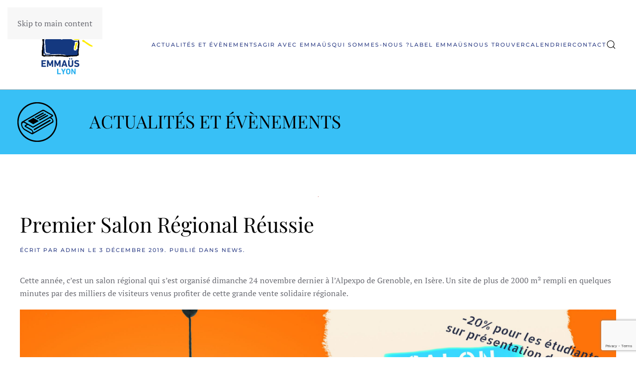

--- FILE ---
content_type: text/html; charset=utf-8
request_url: https://www.google.com/recaptcha/api2/anchor?ar=1&k=6Le6j64UAAAAAD5pQLcBFzU62eu2kNI5hoMzau89&co=aHR0cHM6Ly9lbW1hdXMtbHlvbi5vcmc6NDQz&hl=en&v=PoyoqOPhxBO7pBk68S4YbpHZ&size=invisible&anchor-ms=20000&execute-ms=30000&cb=5ksomno9ctxk
body_size: 48789
content:
<!DOCTYPE HTML><html dir="ltr" lang="en"><head><meta http-equiv="Content-Type" content="text/html; charset=UTF-8">
<meta http-equiv="X-UA-Compatible" content="IE=edge">
<title>reCAPTCHA</title>
<style type="text/css">
/* cyrillic-ext */
@font-face {
  font-family: 'Roboto';
  font-style: normal;
  font-weight: 400;
  font-stretch: 100%;
  src: url(//fonts.gstatic.com/s/roboto/v48/KFO7CnqEu92Fr1ME7kSn66aGLdTylUAMa3GUBHMdazTgWw.woff2) format('woff2');
  unicode-range: U+0460-052F, U+1C80-1C8A, U+20B4, U+2DE0-2DFF, U+A640-A69F, U+FE2E-FE2F;
}
/* cyrillic */
@font-face {
  font-family: 'Roboto';
  font-style: normal;
  font-weight: 400;
  font-stretch: 100%;
  src: url(//fonts.gstatic.com/s/roboto/v48/KFO7CnqEu92Fr1ME7kSn66aGLdTylUAMa3iUBHMdazTgWw.woff2) format('woff2');
  unicode-range: U+0301, U+0400-045F, U+0490-0491, U+04B0-04B1, U+2116;
}
/* greek-ext */
@font-face {
  font-family: 'Roboto';
  font-style: normal;
  font-weight: 400;
  font-stretch: 100%;
  src: url(//fonts.gstatic.com/s/roboto/v48/KFO7CnqEu92Fr1ME7kSn66aGLdTylUAMa3CUBHMdazTgWw.woff2) format('woff2');
  unicode-range: U+1F00-1FFF;
}
/* greek */
@font-face {
  font-family: 'Roboto';
  font-style: normal;
  font-weight: 400;
  font-stretch: 100%;
  src: url(//fonts.gstatic.com/s/roboto/v48/KFO7CnqEu92Fr1ME7kSn66aGLdTylUAMa3-UBHMdazTgWw.woff2) format('woff2');
  unicode-range: U+0370-0377, U+037A-037F, U+0384-038A, U+038C, U+038E-03A1, U+03A3-03FF;
}
/* math */
@font-face {
  font-family: 'Roboto';
  font-style: normal;
  font-weight: 400;
  font-stretch: 100%;
  src: url(//fonts.gstatic.com/s/roboto/v48/KFO7CnqEu92Fr1ME7kSn66aGLdTylUAMawCUBHMdazTgWw.woff2) format('woff2');
  unicode-range: U+0302-0303, U+0305, U+0307-0308, U+0310, U+0312, U+0315, U+031A, U+0326-0327, U+032C, U+032F-0330, U+0332-0333, U+0338, U+033A, U+0346, U+034D, U+0391-03A1, U+03A3-03A9, U+03B1-03C9, U+03D1, U+03D5-03D6, U+03F0-03F1, U+03F4-03F5, U+2016-2017, U+2034-2038, U+203C, U+2040, U+2043, U+2047, U+2050, U+2057, U+205F, U+2070-2071, U+2074-208E, U+2090-209C, U+20D0-20DC, U+20E1, U+20E5-20EF, U+2100-2112, U+2114-2115, U+2117-2121, U+2123-214F, U+2190, U+2192, U+2194-21AE, U+21B0-21E5, U+21F1-21F2, U+21F4-2211, U+2213-2214, U+2216-22FF, U+2308-230B, U+2310, U+2319, U+231C-2321, U+2336-237A, U+237C, U+2395, U+239B-23B7, U+23D0, U+23DC-23E1, U+2474-2475, U+25AF, U+25B3, U+25B7, U+25BD, U+25C1, U+25CA, U+25CC, U+25FB, U+266D-266F, U+27C0-27FF, U+2900-2AFF, U+2B0E-2B11, U+2B30-2B4C, U+2BFE, U+3030, U+FF5B, U+FF5D, U+1D400-1D7FF, U+1EE00-1EEFF;
}
/* symbols */
@font-face {
  font-family: 'Roboto';
  font-style: normal;
  font-weight: 400;
  font-stretch: 100%;
  src: url(//fonts.gstatic.com/s/roboto/v48/KFO7CnqEu92Fr1ME7kSn66aGLdTylUAMaxKUBHMdazTgWw.woff2) format('woff2');
  unicode-range: U+0001-000C, U+000E-001F, U+007F-009F, U+20DD-20E0, U+20E2-20E4, U+2150-218F, U+2190, U+2192, U+2194-2199, U+21AF, U+21E6-21F0, U+21F3, U+2218-2219, U+2299, U+22C4-22C6, U+2300-243F, U+2440-244A, U+2460-24FF, U+25A0-27BF, U+2800-28FF, U+2921-2922, U+2981, U+29BF, U+29EB, U+2B00-2BFF, U+4DC0-4DFF, U+FFF9-FFFB, U+10140-1018E, U+10190-1019C, U+101A0, U+101D0-101FD, U+102E0-102FB, U+10E60-10E7E, U+1D2C0-1D2D3, U+1D2E0-1D37F, U+1F000-1F0FF, U+1F100-1F1AD, U+1F1E6-1F1FF, U+1F30D-1F30F, U+1F315, U+1F31C, U+1F31E, U+1F320-1F32C, U+1F336, U+1F378, U+1F37D, U+1F382, U+1F393-1F39F, U+1F3A7-1F3A8, U+1F3AC-1F3AF, U+1F3C2, U+1F3C4-1F3C6, U+1F3CA-1F3CE, U+1F3D4-1F3E0, U+1F3ED, U+1F3F1-1F3F3, U+1F3F5-1F3F7, U+1F408, U+1F415, U+1F41F, U+1F426, U+1F43F, U+1F441-1F442, U+1F444, U+1F446-1F449, U+1F44C-1F44E, U+1F453, U+1F46A, U+1F47D, U+1F4A3, U+1F4B0, U+1F4B3, U+1F4B9, U+1F4BB, U+1F4BF, U+1F4C8-1F4CB, U+1F4D6, U+1F4DA, U+1F4DF, U+1F4E3-1F4E6, U+1F4EA-1F4ED, U+1F4F7, U+1F4F9-1F4FB, U+1F4FD-1F4FE, U+1F503, U+1F507-1F50B, U+1F50D, U+1F512-1F513, U+1F53E-1F54A, U+1F54F-1F5FA, U+1F610, U+1F650-1F67F, U+1F687, U+1F68D, U+1F691, U+1F694, U+1F698, U+1F6AD, U+1F6B2, U+1F6B9-1F6BA, U+1F6BC, U+1F6C6-1F6CF, U+1F6D3-1F6D7, U+1F6E0-1F6EA, U+1F6F0-1F6F3, U+1F6F7-1F6FC, U+1F700-1F7FF, U+1F800-1F80B, U+1F810-1F847, U+1F850-1F859, U+1F860-1F887, U+1F890-1F8AD, U+1F8B0-1F8BB, U+1F8C0-1F8C1, U+1F900-1F90B, U+1F93B, U+1F946, U+1F984, U+1F996, U+1F9E9, U+1FA00-1FA6F, U+1FA70-1FA7C, U+1FA80-1FA89, U+1FA8F-1FAC6, U+1FACE-1FADC, U+1FADF-1FAE9, U+1FAF0-1FAF8, U+1FB00-1FBFF;
}
/* vietnamese */
@font-face {
  font-family: 'Roboto';
  font-style: normal;
  font-weight: 400;
  font-stretch: 100%;
  src: url(//fonts.gstatic.com/s/roboto/v48/KFO7CnqEu92Fr1ME7kSn66aGLdTylUAMa3OUBHMdazTgWw.woff2) format('woff2');
  unicode-range: U+0102-0103, U+0110-0111, U+0128-0129, U+0168-0169, U+01A0-01A1, U+01AF-01B0, U+0300-0301, U+0303-0304, U+0308-0309, U+0323, U+0329, U+1EA0-1EF9, U+20AB;
}
/* latin-ext */
@font-face {
  font-family: 'Roboto';
  font-style: normal;
  font-weight: 400;
  font-stretch: 100%;
  src: url(//fonts.gstatic.com/s/roboto/v48/KFO7CnqEu92Fr1ME7kSn66aGLdTylUAMa3KUBHMdazTgWw.woff2) format('woff2');
  unicode-range: U+0100-02BA, U+02BD-02C5, U+02C7-02CC, U+02CE-02D7, U+02DD-02FF, U+0304, U+0308, U+0329, U+1D00-1DBF, U+1E00-1E9F, U+1EF2-1EFF, U+2020, U+20A0-20AB, U+20AD-20C0, U+2113, U+2C60-2C7F, U+A720-A7FF;
}
/* latin */
@font-face {
  font-family: 'Roboto';
  font-style: normal;
  font-weight: 400;
  font-stretch: 100%;
  src: url(//fonts.gstatic.com/s/roboto/v48/KFO7CnqEu92Fr1ME7kSn66aGLdTylUAMa3yUBHMdazQ.woff2) format('woff2');
  unicode-range: U+0000-00FF, U+0131, U+0152-0153, U+02BB-02BC, U+02C6, U+02DA, U+02DC, U+0304, U+0308, U+0329, U+2000-206F, U+20AC, U+2122, U+2191, U+2193, U+2212, U+2215, U+FEFF, U+FFFD;
}
/* cyrillic-ext */
@font-face {
  font-family: 'Roboto';
  font-style: normal;
  font-weight: 500;
  font-stretch: 100%;
  src: url(//fonts.gstatic.com/s/roboto/v48/KFO7CnqEu92Fr1ME7kSn66aGLdTylUAMa3GUBHMdazTgWw.woff2) format('woff2');
  unicode-range: U+0460-052F, U+1C80-1C8A, U+20B4, U+2DE0-2DFF, U+A640-A69F, U+FE2E-FE2F;
}
/* cyrillic */
@font-face {
  font-family: 'Roboto';
  font-style: normal;
  font-weight: 500;
  font-stretch: 100%;
  src: url(//fonts.gstatic.com/s/roboto/v48/KFO7CnqEu92Fr1ME7kSn66aGLdTylUAMa3iUBHMdazTgWw.woff2) format('woff2');
  unicode-range: U+0301, U+0400-045F, U+0490-0491, U+04B0-04B1, U+2116;
}
/* greek-ext */
@font-face {
  font-family: 'Roboto';
  font-style: normal;
  font-weight: 500;
  font-stretch: 100%;
  src: url(//fonts.gstatic.com/s/roboto/v48/KFO7CnqEu92Fr1ME7kSn66aGLdTylUAMa3CUBHMdazTgWw.woff2) format('woff2');
  unicode-range: U+1F00-1FFF;
}
/* greek */
@font-face {
  font-family: 'Roboto';
  font-style: normal;
  font-weight: 500;
  font-stretch: 100%;
  src: url(//fonts.gstatic.com/s/roboto/v48/KFO7CnqEu92Fr1ME7kSn66aGLdTylUAMa3-UBHMdazTgWw.woff2) format('woff2');
  unicode-range: U+0370-0377, U+037A-037F, U+0384-038A, U+038C, U+038E-03A1, U+03A3-03FF;
}
/* math */
@font-face {
  font-family: 'Roboto';
  font-style: normal;
  font-weight: 500;
  font-stretch: 100%;
  src: url(//fonts.gstatic.com/s/roboto/v48/KFO7CnqEu92Fr1ME7kSn66aGLdTylUAMawCUBHMdazTgWw.woff2) format('woff2');
  unicode-range: U+0302-0303, U+0305, U+0307-0308, U+0310, U+0312, U+0315, U+031A, U+0326-0327, U+032C, U+032F-0330, U+0332-0333, U+0338, U+033A, U+0346, U+034D, U+0391-03A1, U+03A3-03A9, U+03B1-03C9, U+03D1, U+03D5-03D6, U+03F0-03F1, U+03F4-03F5, U+2016-2017, U+2034-2038, U+203C, U+2040, U+2043, U+2047, U+2050, U+2057, U+205F, U+2070-2071, U+2074-208E, U+2090-209C, U+20D0-20DC, U+20E1, U+20E5-20EF, U+2100-2112, U+2114-2115, U+2117-2121, U+2123-214F, U+2190, U+2192, U+2194-21AE, U+21B0-21E5, U+21F1-21F2, U+21F4-2211, U+2213-2214, U+2216-22FF, U+2308-230B, U+2310, U+2319, U+231C-2321, U+2336-237A, U+237C, U+2395, U+239B-23B7, U+23D0, U+23DC-23E1, U+2474-2475, U+25AF, U+25B3, U+25B7, U+25BD, U+25C1, U+25CA, U+25CC, U+25FB, U+266D-266F, U+27C0-27FF, U+2900-2AFF, U+2B0E-2B11, U+2B30-2B4C, U+2BFE, U+3030, U+FF5B, U+FF5D, U+1D400-1D7FF, U+1EE00-1EEFF;
}
/* symbols */
@font-face {
  font-family: 'Roboto';
  font-style: normal;
  font-weight: 500;
  font-stretch: 100%;
  src: url(//fonts.gstatic.com/s/roboto/v48/KFO7CnqEu92Fr1ME7kSn66aGLdTylUAMaxKUBHMdazTgWw.woff2) format('woff2');
  unicode-range: U+0001-000C, U+000E-001F, U+007F-009F, U+20DD-20E0, U+20E2-20E4, U+2150-218F, U+2190, U+2192, U+2194-2199, U+21AF, U+21E6-21F0, U+21F3, U+2218-2219, U+2299, U+22C4-22C6, U+2300-243F, U+2440-244A, U+2460-24FF, U+25A0-27BF, U+2800-28FF, U+2921-2922, U+2981, U+29BF, U+29EB, U+2B00-2BFF, U+4DC0-4DFF, U+FFF9-FFFB, U+10140-1018E, U+10190-1019C, U+101A0, U+101D0-101FD, U+102E0-102FB, U+10E60-10E7E, U+1D2C0-1D2D3, U+1D2E0-1D37F, U+1F000-1F0FF, U+1F100-1F1AD, U+1F1E6-1F1FF, U+1F30D-1F30F, U+1F315, U+1F31C, U+1F31E, U+1F320-1F32C, U+1F336, U+1F378, U+1F37D, U+1F382, U+1F393-1F39F, U+1F3A7-1F3A8, U+1F3AC-1F3AF, U+1F3C2, U+1F3C4-1F3C6, U+1F3CA-1F3CE, U+1F3D4-1F3E0, U+1F3ED, U+1F3F1-1F3F3, U+1F3F5-1F3F7, U+1F408, U+1F415, U+1F41F, U+1F426, U+1F43F, U+1F441-1F442, U+1F444, U+1F446-1F449, U+1F44C-1F44E, U+1F453, U+1F46A, U+1F47D, U+1F4A3, U+1F4B0, U+1F4B3, U+1F4B9, U+1F4BB, U+1F4BF, U+1F4C8-1F4CB, U+1F4D6, U+1F4DA, U+1F4DF, U+1F4E3-1F4E6, U+1F4EA-1F4ED, U+1F4F7, U+1F4F9-1F4FB, U+1F4FD-1F4FE, U+1F503, U+1F507-1F50B, U+1F50D, U+1F512-1F513, U+1F53E-1F54A, U+1F54F-1F5FA, U+1F610, U+1F650-1F67F, U+1F687, U+1F68D, U+1F691, U+1F694, U+1F698, U+1F6AD, U+1F6B2, U+1F6B9-1F6BA, U+1F6BC, U+1F6C6-1F6CF, U+1F6D3-1F6D7, U+1F6E0-1F6EA, U+1F6F0-1F6F3, U+1F6F7-1F6FC, U+1F700-1F7FF, U+1F800-1F80B, U+1F810-1F847, U+1F850-1F859, U+1F860-1F887, U+1F890-1F8AD, U+1F8B0-1F8BB, U+1F8C0-1F8C1, U+1F900-1F90B, U+1F93B, U+1F946, U+1F984, U+1F996, U+1F9E9, U+1FA00-1FA6F, U+1FA70-1FA7C, U+1FA80-1FA89, U+1FA8F-1FAC6, U+1FACE-1FADC, U+1FADF-1FAE9, U+1FAF0-1FAF8, U+1FB00-1FBFF;
}
/* vietnamese */
@font-face {
  font-family: 'Roboto';
  font-style: normal;
  font-weight: 500;
  font-stretch: 100%;
  src: url(//fonts.gstatic.com/s/roboto/v48/KFO7CnqEu92Fr1ME7kSn66aGLdTylUAMa3OUBHMdazTgWw.woff2) format('woff2');
  unicode-range: U+0102-0103, U+0110-0111, U+0128-0129, U+0168-0169, U+01A0-01A1, U+01AF-01B0, U+0300-0301, U+0303-0304, U+0308-0309, U+0323, U+0329, U+1EA0-1EF9, U+20AB;
}
/* latin-ext */
@font-face {
  font-family: 'Roboto';
  font-style: normal;
  font-weight: 500;
  font-stretch: 100%;
  src: url(//fonts.gstatic.com/s/roboto/v48/KFO7CnqEu92Fr1ME7kSn66aGLdTylUAMa3KUBHMdazTgWw.woff2) format('woff2');
  unicode-range: U+0100-02BA, U+02BD-02C5, U+02C7-02CC, U+02CE-02D7, U+02DD-02FF, U+0304, U+0308, U+0329, U+1D00-1DBF, U+1E00-1E9F, U+1EF2-1EFF, U+2020, U+20A0-20AB, U+20AD-20C0, U+2113, U+2C60-2C7F, U+A720-A7FF;
}
/* latin */
@font-face {
  font-family: 'Roboto';
  font-style: normal;
  font-weight: 500;
  font-stretch: 100%;
  src: url(//fonts.gstatic.com/s/roboto/v48/KFO7CnqEu92Fr1ME7kSn66aGLdTylUAMa3yUBHMdazQ.woff2) format('woff2');
  unicode-range: U+0000-00FF, U+0131, U+0152-0153, U+02BB-02BC, U+02C6, U+02DA, U+02DC, U+0304, U+0308, U+0329, U+2000-206F, U+20AC, U+2122, U+2191, U+2193, U+2212, U+2215, U+FEFF, U+FFFD;
}
/* cyrillic-ext */
@font-face {
  font-family: 'Roboto';
  font-style: normal;
  font-weight: 900;
  font-stretch: 100%;
  src: url(//fonts.gstatic.com/s/roboto/v48/KFO7CnqEu92Fr1ME7kSn66aGLdTylUAMa3GUBHMdazTgWw.woff2) format('woff2');
  unicode-range: U+0460-052F, U+1C80-1C8A, U+20B4, U+2DE0-2DFF, U+A640-A69F, U+FE2E-FE2F;
}
/* cyrillic */
@font-face {
  font-family: 'Roboto';
  font-style: normal;
  font-weight: 900;
  font-stretch: 100%;
  src: url(//fonts.gstatic.com/s/roboto/v48/KFO7CnqEu92Fr1ME7kSn66aGLdTylUAMa3iUBHMdazTgWw.woff2) format('woff2');
  unicode-range: U+0301, U+0400-045F, U+0490-0491, U+04B0-04B1, U+2116;
}
/* greek-ext */
@font-face {
  font-family: 'Roboto';
  font-style: normal;
  font-weight: 900;
  font-stretch: 100%;
  src: url(//fonts.gstatic.com/s/roboto/v48/KFO7CnqEu92Fr1ME7kSn66aGLdTylUAMa3CUBHMdazTgWw.woff2) format('woff2');
  unicode-range: U+1F00-1FFF;
}
/* greek */
@font-face {
  font-family: 'Roboto';
  font-style: normal;
  font-weight: 900;
  font-stretch: 100%;
  src: url(//fonts.gstatic.com/s/roboto/v48/KFO7CnqEu92Fr1ME7kSn66aGLdTylUAMa3-UBHMdazTgWw.woff2) format('woff2');
  unicode-range: U+0370-0377, U+037A-037F, U+0384-038A, U+038C, U+038E-03A1, U+03A3-03FF;
}
/* math */
@font-face {
  font-family: 'Roboto';
  font-style: normal;
  font-weight: 900;
  font-stretch: 100%;
  src: url(//fonts.gstatic.com/s/roboto/v48/KFO7CnqEu92Fr1ME7kSn66aGLdTylUAMawCUBHMdazTgWw.woff2) format('woff2');
  unicode-range: U+0302-0303, U+0305, U+0307-0308, U+0310, U+0312, U+0315, U+031A, U+0326-0327, U+032C, U+032F-0330, U+0332-0333, U+0338, U+033A, U+0346, U+034D, U+0391-03A1, U+03A3-03A9, U+03B1-03C9, U+03D1, U+03D5-03D6, U+03F0-03F1, U+03F4-03F5, U+2016-2017, U+2034-2038, U+203C, U+2040, U+2043, U+2047, U+2050, U+2057, U+205F, U+2070-2071, U+2074-208E, U+2090-209C, U+20D0-20DC, U+20E1, U+20E5-20EF, U+2100-2112, U+2114-2115, U+2117-2121, U+2123-214F, U+2190, U+2192, U+2194-21AE, U+21B0-21E5, U+21F1-21F2, U+21F4-2211, U+2213-2214, U+2216-22FF, U+2308-230B, U+2310, U+2319, U+231C-2321, U+2336-237A, U+237C, U+2395, U+239B-23B7, U+23D0, U+23DC-23E1, U+2474-2475, U+25AF, U+25B3, U+25B7, U+25BD, U+25C1, U+25CA, U+25CC, U+25FB, U+266D-266F, U+27C0-27FF, U+2900-2AFF, U+2B0E-2B11, U+2B30-2B4C, U+2BFE, U+3030, U+FF5B, U+FF5D, U+1D400-1D7FF, U+1EE00-1EEFF;
}
/* symbols */
@font-face {
  font-family: 'Roboto';
  font-style: normal;
  font-weight: 900;
  font-stretch: 100%;
  src: url(//fonts.gstatic.com/s/roboto/v48/KFO7CnqEu92Fr1ME7kSn66aGLdTylUAMaxKUBHMdazTgWw.woff2) format('woff2');
  unicode-range: U+0001-000C, U+000E-001F, U+007F-009F, U+20DD-20E0, U+20E2-20E4, U+2150-218F, U+2190, U+2192, U+2194-2199, U+21AF, U+21E6-21F0, U+21F3, U+2218-2219, U+2299, U+22C4-22C6, U+2300-243F, U+2440-244A, U+2460-24FF, U+25A0-27BF, U+2800-28FF, U+2921-2922, U+2981, U+29BF, U+29EB, U+2B00-2BFF, U+4DC0-4DFF, U+FFF9-FFFB, U+10140-1018E, U+10190-1019C, U+101A0, U+101D0-101FD, U+102E0-102FB, U+10E60-10E7E, U+1D2C0-1D2D3, U+1D2E0-1D37F, U+1F000-1F0FF, U+1F100-1F1AD, U+1F1E6-1F1FF, U+1F30D-1F30F, U+1F315, U+1F31C, U+1F31E, U+1F320-1F32C, U+1F336, U+1F378, U+1F37D, U+1F382, U+1F393-1F39F, U+1F3A7-1F3A8, U+1F3AC-1F3AF, U+1F3C2, U+1F3C4-1F3C6, U+1F3CA-1F3CE, U+1F3D4-1F3E0, U+1F3ED, U+1F3F1-1F3F3, U+1F3F5-1F3F7, U+1F408, U+1F415, U+1F41F, U+1F426, U+1F43F, U+1F441-1F442, U+1F444, U+1F446-1F449, U+1F44C-1F44E, U+1F453, U+1F46A, U+1F47D, U+1F4A3, U+1F4B0, U+1F4B3, U+1F4B9, U+1F4BB, U+1F4BF, U+1F4C8-1F4CB, U+1F4D6, U+1F4DA, U+1F4DF, U+1F4E3-1F4E6, U+1F4EA-1F4ED, U+1F4F7, U+1F4F9-1F4FB, U+1F4FD-1F4FE, U+1F503, U+1F507-1F50B, U+1F50D, U+1F512-1F513, U+1F53E-1F54A, U+1F54F-1F5FA, U+1F610, U+1F650-1F67F, U+1F687, U+1F68D, U+1F691, U+1F694, U+1F698, U+1F6AD, U+1F6B2, U+1F6B9-1F6BA, U+1F6BC, U+1F6C6-1F6CF, U+1F6D3-1F6D7, U+1F6E0-1F6EA, U+1F6F0-1F6F3, U+1F6F7-1F6FC, U+1F700-1F7FF, U+1F800-1F80B, U+1F810-1F847, U+1F850-1F859, U+1F860-1F887, U+1F890-1F8AD, U+1F8B0-1F8BB, U+1F8C0-1F8C1, U+1F900-1F90B, U+1F93B, U+1F946, U+1F984, U+1F996, U+1F9E9, U+1FA00-1FA6F, U+1FA70-1FA7C, U+1FA80-1FA89, U+1FA8F-1FAC6, U+1FACE-1FADC, U+1FADF-1FAE9, U+1FAF0-1FAF8, U+1FB00-1FBFF;
}
/* vietnamese */
@font-face {
  font-family: 'Roboto';
  font-style: normal;
  font-weight: 900;
  font-stretch: 100%;
  src: url(//fonts.gstatic.com/s/roboto/v48/KFO7CnqEu92Fr1ME7kSn66aGLdTylUAMa3OUBHMdazTgWw.woff2) format('woff2');
  unicode-range: U+0102-0103, U+0110-0111, U+0128-0129, U+0168-0169, U+01A0-01A1, U+01AF-01B0, U+0300-0301, U+0303-0304, U+0308-0309, U+0323, U+0329, U+1EA0-1EF9, U+20AB;
}
/* latin-ext */
@font-face {
  font-family: 'Roboto';
  font-style: normal;
  font-weight: 900;
  font-stretch: 100%;
  src: url(//fonts.gstatic.com/s/roboto/v48/KFO7CnqEu92Fr1ME7kSn66aGLdTylUAMa3KUBHMdazTgWw.woff2) format('woff2');
  unicode-range: U+0100-02BA, U+02BD-02C5, U+02C7-02CC, U+02CE-02D7, U+02DD-02FF, U+0304, U+0308, U+0329, U+1D00-1DBF, U+1E00-1E9F, U+1EF2-1EFF, U+2020, U+20A0-20AB, U+20AD-20C0, U+2113, U+2C60-2C7F, U+A720-A7FF;
}
/* latin */
@font-face {
  font-family: 'Roboto';
  font-style: normal;
  font-weight: 900;
  font-stretch: 100%;
  src: url(//fonts.gstatic.com/s/roboto/v48/KFO7CnqEu92Fr1ME7kSn66aGLdTylUAMa3yUBHMdazQ.woff2) format('woff2');
  unicode-range: U+0000-00FF, U+0131, U+0152-0153, U+02BB-02BC, U+02C6, U+02DA, U+02DC, U+0304, U+0308, U+0329, U+2000-206F, U+20AC, U+2122, U+2191, U+2193, U+2212, U+2215, U+FEFF, U+FFFD;
}

</style>
<link rel="stylesheet" type="text/css" href="https://www.gstatic.com/recaptcha/releases/PoyoqOPhxBO7pBk68S4YbpHZ/styles__ltr.css">
<script nonce="7tincAG5Z0NUMA5Nclhf_Q" type="text/javascript">window['__recaptcha_api'] = 'https://www.google.com/recaptcha/api2/';</script>
<script type="text/javascript" src="https://www.gstatic.com/recaptcha/releases/PoyoqOPhxBO7pBk68S4YbpHZ/recaptcha__en.js" nonce="7tincAG5Z0NUMA5Nclhf_Q">
      
    </script></head>
<body><div id="rc-anchor-alert" class="rc-anchor-alert"></div>
<input type="hidden" id="recaptcha-token" value="[base64]">
<script type="text/javascript" nonce="7tincAG5Z0NUMA5Nclhf_Q">
      recaptcha.anchor.Main.init("[\x22ainput\x22,[\x22bgdata\x22,\x22\x22,\[base64]/[base64]/[base64]/ZyhXLGgpOnEoW04sMjEsbF0sVywwKSxoKSxmYWxzZSxmYWxzZSl9Y2F0Y2goayl7RygzNTgsVyk/[base64]/[base64]/[base64]/[base64]/[base64]/[base64]/[base64]/bmV3IEJbT10oRFswXSk6dz09Mj9uZXcgQltPXShEWzBdLERbMV0pOnc9PTM/bmV3IEJbT10oRFswXSxEWzFdLERbMl0pOnc9PTQ/[base64]/[base64]/[base64]/[base64]/[base64]\\u003d\x22,\[base64]\\u003d\\u003d\x22,\x22w5rCpcOwCsK4w6TCsyXCoR/[base64]/Dpn01wrjCnQTDn8KFwqJYw4fCvMOSXXnCssOxGTPDl2vCq8KDPDPCgMOiw5XDrlQ8wpxvw7F8GMK1AG1/fiU8w41jwrPDhz8/QcOoKMKNe8OLw4/[base64]/w7tSw6BKOBETw4zDiMKtS8OAXMKMwpJpwrnDlFvDksKuGzbDpwzCl8Ouw6VhNjrDg0N6wo4Rw6U+NFzDosOkw5h/IkfCpMK/QAvDnFwYwoHCuiLCp0PDjgsowpDDuQvDrCp9EGhnw5zCjC/Cv8K5aQNKaMOVDVXCt8O/w6XDmCbCncKmelNPw6J4wolLXQzCpDHDncOBw647w6bCqivDgAh1wq3Dgwl/FHgwwrsvworDoMONw6k2w5d8YcOMenQIPQJRUmnCu8Kiw6oPwoIFw57DhsOnC8Kqb8KeDF/Cu2HDisOffw0HKXxew4FUBW7DmMKMQ8K/wqbDt0rCncKgwqPDkcKDwp3DtT7CicKPakzDicK4wqTDsMKww4vDp8OrNirCqm7DhMO0w7HCj8OZesK4w4DDu3kuPBM/YsO2f3VWDcO4IsOnFEt5wrbCs8OyU8KfQUoDwrbDgEM2wpMCCsKQwpTCu30Mw6M6AMKUw7vCucOMw6HCpsKPAsKiQwZEKhPDpsO7w64Uwo9jQ2czw6rDkETDgsK+w7PCvsO0wqjCtsOIwokAU8K7Rg/ClUrDhMOXwo5KBcKvBlzCtCfDoMO7w5jDmsKPTSfCh8K8BT3CrkkJRMOAwqHDmcKRw5oEA1dbV13CtsKMw6s4QsOzFmnDtsKrVkLCscO5w7VMVsKJIsK8Y8KOHsKRwrRPwoTCqh4Lwp9rw6vDkTB+wrzCvkMNwrrDokJqFsOfwpZAw6HDnl7CmRg6wpLCssOMw4/[base64]/w4PDgsOmesOCEcOiwp95w6AARTLDpMK/wr/CowIyW1LCnsOoY8Kaw6VawqrCoh5JIsO/FMKMT17Cq10EN0/DnQzDhMOnwr1HNMKFbMKVw7dSB8KuCsOLw5rCmSbCosOyw6wOTMONbSQxAsOdwrfCj8OXw6LCq2tIw4hOwrvCuk0dGDxlw7nChAHDk0BOUyUyAiFLw47DuyBRJCBwUsKFw4gsw7jCu8OLdcK+wpVWNcKFJsK4RG9Gw4fDmSHDn8KNwrrChFzDjl/DsABIRWENOREhYcKGwo5ewqdwFRQkw5bChD1hw53CiVJZwpQleVHCm1Y3w6zCocKfw5xcOnjCjDrDhcK5N8OzwobDjk5vPcO8wp/DiMKsMUwUwo7CosO+dcORwozDvTTDjnRhVsO7w6fDjsOuI8KowoNPwoYwDXfDtcKPewQ/AUHCrQfDo8KJw7LDmsO4w6zDosKzccK1wpXCpTjDnx/CmGoEw7LCssK7fMKAVMOOR00ewrs8wqQ8b2XDjA4qw6fCizXCgmF2woPDix/DpFtCw6fDjnoMw5hPw7PCpjLCkCAXw7DCrnxxMnt3WXLDhjgpOsO6VX3CicOGR8OOwr5RHcKvwqzCssOBwq7CuA7CjjICBzgzCSt8w67DpRMYcxDCn2Vpwp/[base64]/JCtvw5LCrsKkw4jCtQ/[base64]/[base64]/[base64]/CsMODTsKMW8Obw7p4wqTDicKjw4nDkFMwH8O+wolEwp/DjgJ3w5/DsWTChMKowoglwrfDuVDDriZtw5NcdsKBw4jCiHXDqsKswpLDjcO5wq9OAMOEwoViN8KzU8O0QMKSwo7Cr3JFw69YbWQoDVUAQSrDrsK4LgbCssOrZcOuw7fCnh/DkMKFTRAgJMOhQSQOe8OGKhfDiwECFsKGw6LCqcK5EF3DqSHDmMO4wp/CpcKHUsKtwozCiivCvcKrw49NwrMBSgbDoCE7wrwmwrB+Mx1rw6HCucO2HMOqSgnDkU9pw5jDtsOdw6PCv3NGw5nCisKLGMK9LzFRT0TDuFMfPsKmw6fCphMqFBpWYy/[base64]/DucOPCnDDsD3Ds2/DjGfDiRvCh33Cqz/Co8KIP8KNPsKqHcK8Q1TCv2RewrrDh0t1IAcacxvDhV/DtUPCq8K9Fx1Ow6Upwrxsw5jDosO4eUALw5HCnMK2wqXDksKswrPDicOiYFLCgDM+BsKLwpnDgkoXw7RxVnHDrA11w7/CqcKkTjvCh8KDS8Oww5vCrhc4d8Oowp7CoxxiGcOVw5YuwppAw7PDsxvDrjEHDsOfw4MOw448w44UQcOtFxTDgMK3wp4zSsKsXMKgAmnDl8KiAzEkw4A/w7XCnsKyazbCj8OrYsOwQMKJe8OqcsKdBsODw5fCuTFCw5FaVMO2OsKdw4lGw59wXcOmY8KOdsKsN8Kqw7J6EzDCjHPDicOPwp/[base64]/DkCvCscO9w4rClsKxwpITBgxiwrbDvAPCo8OWWENSwpnCmcOxw5dFMB44wrLDnX7CocKrwpNrYsKVXsKmwpjDgW3CtsOvwrhFwosRLcO3w5owUMKSwp/Ck8KGwpDCkmbCgsKSwohkw7RPwo1BasOaw7ZWwqjCj01CCh3DtsO8w7J/Pis7wobDkxLCssO8woUMw4HCtizDkgo/[base64]/[base64]/[base64]/CrsKAEsKuwpbClnnDjhJXOgzDuT4CUGlYwrTCtMOBK8KSw4wnw7vCqnXCjMO6GGLCl8OIworCumRxw4pfwo/DrGvDgsOhwrcAwq4CFg7DqAvDjcKCw7cUw4XCnMKhwo7CqcKYFCw/woXDoD5fKi3Cg8KvCsOeHsKEwrpKYMKePMK1wo88KHZZPxtywqLDp3/Cp1w6DMOiTmzClsKQAmvDs8KdGcO/[base64]/DvkJow4jCr8K0w4nDklMxwonDlsO4W2BawrvDo8OIbsK5w5MKdXggw7oRwr/[base64]/GcKnwrQHw7nDmcOdUMOPAsOgKVIyw5TDqMKNQFpCeMKBwq83woXDsi3Dql/Dm8K3wqYrVygnTHIKwqhZw70tw69vw5p8Mns2LzHCtDQ+woE/wopsw77CtsOaw4zDoiTCicKVOhPDgD7ChcKNwqhmw5c6YDHCnsKdMBt4aWhlCyTDlXk3w5nDi8OkZMO/fcKhHCAvw6N4w5PDo8Ovw6prOsOBwoR/[base64]/Dl3ZnYMKUw7vDicOHwpfDt8OnWsOlw4XDicONw4bDvyZjasO1SyDDlsO3w7gJw6DDnMOCBcKaIz3DsgzCvkxXw7/ChcK/w65UODB8YcOmEFrCqcKiwpvDuH81SMOIUn/Dg3BGw4LCmcKZaxXDtnBewpHCkSDCnwx1JVPChDk0Fw0vbMKQw43DsGzDicK2eEIGwqhFwonCoG0iEMKEfCTDhy4Xw4vCo048Y8OZw5/Ckw59bXHCm8KXSRErXAnCmEJqwqNzw7wuekdow6g/BMOgVcK8HwwyC3N5w6fDkMKMT0zDiCc8SQbCv1tAWMKEKcODw4hmeWFrwootw6TCgzDCgsKPwqlcQH3DmMKcflvCryx/w5NZEh5UU3hMwq/DhcODwqfCisKOw7/[base64]/[base64]/[base64]/CksK7w6PCpkLDiHF5N03DncODw5YRw6rDqEbCtMO7UsKlNMKQw67DjsOJw75zwozDoAnCt8K7w57Ct23Cm8OWFcOjDcKxVRfCrsKjYcKyIkxrwqNaw7DDqFPDkcO6wrRAwqYrBlhcw5rDj8Ktw4/Dk8Kuwp/DtsOBw44iwoFXHcKpU8KPw5XCk8K5wr/DusKIwpRJw5zDhi52RV4oUsOKw50rw5LCkEjDvxjDj8ObwovCrTbCr8Ocwpd0w67DmSvDiGUTwrpxGsKiV8KxZUjDjcKKwpFPPsKhYko7YMKcw4kxworCtgfDtcOEw5J5d1w6w68AZ1REw5lTb8OcIUzDjcKwY1LCk8OJE8KxEUbCsT/Cg8Kmw5rCt8KSUDttw74HwqZ4IFtaZcOtDcKswofCmMOiFUXDj8ORwq4pwp8uw651woTCscKNQsO9w4fDp0HDumfDk8KeDsK9MRQaw6zDtMKnwrXCoy1Iw5/DosKPw5I/M8OvO8Kof8O6bz4ra8ONw4bCnHd4YMOaTkw1Wy/Cu2bDrMO3CXZow4PDoXp/w6J9NjTDu3hrwpHDkx/CsVY2a0FKw5DCnEF0cMOzwrIXwqfCvSMaw4bCng9yT8OWXsKSKcO/CcOcNF/Doikew5nCshLDuQA0a8KQw4sJwrzDv8O/UcOIQV7Dt8OscsOQdcK4wr/[base64]/Dj8KeBSZPw6LCj8KZV0jCtMKbBMKkJMO9wrFkwp89TMKNw5XDi8OhYcO0QS7CnlrCvsOIwrYKwqJ9w5Zxw4fCgF3DsEnChRLCgAvDqMO4fcOswqHCjcOIwq3DhcOew7TCjVclK8O/QEHDrAwZwofCsEt7w5BOHXbCkjvCnHbCp8OgP8OoCcOeGsOYdh8ZImkvwqhTI8KTw6nChnkzwpEgw5/Dn8K0SsOLw5lLw5fDvRfClBYrFgzDoVHCs3cVw7Niwqx4YmLDhMOSwo3CkcKsw6Ukw5rDm8Ogw49owrZfTcOfD8OSBMKiTMOSw77Co8KMw7vCksKMLmIGLw1Qw63Dt8OuJXfCiR91MMKnZ8OXw6/[base64]/CiQB2w6LDj2E4wpcRwro8BF3DkcOpPMOCwpM2wofCusO/[base64]/DrFTDicKFw4HCmXzDosOtwqrDssKewpw/w77DiSxPUBJXwqdJW8KvYsKjbMKXwppgXA3Crn7DqyHDmMKnCRjDgMKUwqjCoyMzw6nDrsOPRRjCml5ge8KiXgfDpGQeM355FcK6KUIdRw/Dp1fDs1XDncKTw73DkcOWYcOOK1/DvsKyIGYIG8K/[base64]/[base64]/wowzXmDDrybCuinDkMOqw6TChQhpJUPCpE81w47ChsKDbXxcFU7DtjcSUMK1w5DCq2LCryfCocO/wq3CqAvCrx7CqsOGwr3CosK8FMOXw7h9P29dRk3DlgPCoWxWwpDDr8KTQCoAPsOgwpDCtn/Cug1GwpLDpTBNeMKXEHfCtSzCkMKHDsOiPxHDpcOOdsKBHcKLw5zDtgIJHSTDkU8uw6RZwqHDrMOObsKQDsKfH8Odw67Ck8O1wqJiw6Mnw5rDiEvCvzM5eXllw6s3w7PDhBBffjkoSg9jwrYpWV1QSMO3wpDCgwbCsh8MM8Ouw7xSw6Emwp/DvsOTwq0aClLDisK6VHPDjGFUwrZbwq7CgsK9csKxw7Rxwr/CrkcRLMO9w53DlWLDtx/DvMKywoRKwpFMJV9kwo3CsMK4wrnCikduw6/DicK+woVhfmhFwrHDjRvCk2dHw6vDlh7DpTZHw6zDoQ7CiW0vw7PCuXXDv8O4L8O9dMKTwoXDiSXCkcO/KMKJVF1pwpbDmnPCpcKEw6rDgcOHTcOTwo3DrVFcGcKlw6vDkcKtdsOdw53Cg8OEL8KOwphcw54idjo3c8ONPsKTwodtwqcUwp58VXMWez/DlCTCpsKgwo5uw4E1wqzDnmN3Hn3CqHYPP8KVH1VKB8KgYMKqw7/Dh8O0w7XDgHEHRsOLw5DDtMOsf1bCmjsJw5zDtsOXGcK7GEI8wpjDmgQ+HgRdw7UJwrUKNMOgIcKvNB/DkMKtUH/Ds8OXLGzDtcOKGjh3PisqXsKMwoYAN0t2w45cWx/Dj3x/NB9qeFM0Ih/[base64]/CmiR7w7PCn19sw4/DsgDDh8KmD8K/PFA5wr7CrsK3wrnDgsOJw4DDosKowrTDmcKEwpbDqk7DjnEsw511w5DDoEfDvcKaL3wFaB0Aw5QPHHZDwqovKsK2IUlFCAnCg8KGwr3DjcOvw7g1w6A4w5smZQbDhiXCuMK9CGFSwpQMAsOOZMKZw7EcYsO0w5c1w4l+KX8ew5d4w58UcMO1L0PCl27ChB18wr/Dq8Klw5nDn8K/w4/Do1rCvmzDlsKrWMK/[base64]/[base64]/DuiLDpkchwrMRRcKCDDBlw5LDtl7CjxFsIWTCuzBjV8KgEMOpwoXDl28zwrxSYcOBw6/DpcKRLsKbw4nDqMKMw59Fw7EjasK3wr3DssOfABteOMO5YsOcYMONwp5XBipXwrlhwoppdXsaahvCqWdNCsOYTyonIB5+w7AAFsOIw6PDgsObOi9Tw4trfMKLIsOywolzdnPClkQ3X8KJJyrDvcOrS8OFwrQBeMKzw5/DmWFDw6E/wqV6c8KPPxbCssOEG8K6w6LDmMOmwp0XGUzCpVXDixUlwqoDw6XDl8KpZkDDnsOMMVfDrcOGR8KiahrCkQVGw5NgwpjCmRN/OsOtNj8OwpUQacKHw4zDk0LCnh/DvS7Cm8KTwpzDg8KHa8O3Wmk5w7McVXd8YMOdYnDCoMKeDsKbw6ocXQnDrDwpb1/DnsOIw4Y8SMOXZRlRwr9xwr1RwqhwwrjDjFTCs8KJfDEhZ8OEccOARMKHeWYMwr3Dk2Ynw5YyZDDCiMOrwploRBp1woB7wprClMKAMMKMGSw6ZFDCnsKeFsOwYsObQFYLBxHDpMK6TMOcw7rDuwfDr1AbUk/DtjYzYmkww4jDixTDihzDtGbChcO9w4vDhcOpHMOdBsO9wpFifH9GI8Kbw5LCo8Oob8O8MEtMBsOfw41rw5nDgFsdwqfDm8Ovwp4uwplyw7fCuyvDjmzDgl/Ci8KdFMKRcjZ4wojDkCfDg0oyUG/CqhrCh8OawpbDs8OxSURYwqLDiMOtZ2jClMO7w5cLw5FNJMK8LsOSPMKRwqFQBcOcw5l1w5PDpG5XABBhDcO9w6NmK8Oyazg9E3waXMKXQ8OWwoMlwqwJwqNXWcO8DsKoG8O/V13ChDBCwoxkw7XCs8KcbzZKasKDwoMtJ3XDqGzCuATDuz1cBijCrSsXfsKhNcKPGlvClMKXwqLCnQPDlcO8w7loUg1Mw5tYw7rCuUphw6XDn1QpLiXCqMKjHSICw7oHwqATw4rCgQwjwo/DkcK4ejUVAi5Gw5AqwqzDlSIZSMOwdQAnw7zCvsOLVcOSO33CjsOoOcKcwr/DisOfFxtyU3k0w6jCjz0SwoDCrMOawqjCu8ONGz7DvChoelYrw47CkcKXLSpbwpDDusKSGkxFesK3Ej9Ew4EjwoFlP8O0w4JDwr/DjxjCu8O1EcOjE34YPkIxPcONwq1OS8OKwqlewqAqeBkQwpzDs012wpTDqE7DkMKfH8Kcwrpne8KuMMOacMOEwoLDuV1gwo/[base64]/Cl8KxJmvCrcKXV8K0d8OqwqTCucK8wpUbw4hLwpMRS8O1fMKXw4jDgsO1wqITKcKiwq9OwprCoMOAEsO0wqZywrpNUSgyWRkNwqjCtcKtVMKnw4cvw4/DgsKHAcOGw5TCiGTDhyjDoQwHwo4mOsOJwobDlcK0w6/DjzTDtiAfPcKoQBtFw4HDqsKxZMObw5l5w6FKwoTDqHbDhcO5IMOSEn5/wrEFw6MvUEkwwplTw5vClj8aw4tSUcOswoXDtcOXw41je8OREisQwqF2QcOIw6HClF/CqWZ7KAhGwrwGwpDDpMKlw5fDusKSw6XCjcKgesOowqfDvWcEMMK4ScK9wrVYwpfDocOUVkfDq8OjGBTCusKheMODDQZ5w4zCjh3DlFjCgMKJw63DhcOmaGxlfcOfw7w/[base64]/JsKbw5rCnsOIPsOvw55kOsO3CWjCoDg/w4B/B8OEfsKMKEFCw4dXPsKiCzPDiMKHHUnCgsO+LsKid0bChwJpHiPDgkfCunwbDMOUeDomw5HCgFbCk8OpwpBfwqBFwrzCmcOxw4ZFM2PDnMO+w7fDlFPDocOwe8Oew5DCihnCnl/CjMKxwo7Dk2UQA8K5eyPChUfCrcOVw6DDuUlkVXrDl2nDjMOiFsOqw6HDvDzCgXfCmRttw73CkcKxEELCoiUcTULDn8O7fMK3DzPDgWbDmsKKf8O/HMOWw7zDlls1wpfDs8KnChQ0w4XCozHDtG4Vwot2wqLDtUUpPh7CjDHCnx4SC2TDmSHDvUzCqgvDhRMENyRHa27CkwMiN3xlw6VId8KaaUsxHB7Ct0w+wqZNXcKjRcOmdysobcORw4PCpV5kK8KfVsO6MsO/w40Bwr5mw6bCsSUfwr9Zwp7DuhzCosORE1/[base64]/DnCYAwoHDjl1QwrIyw6nCq8OjwpTCvcOxw5rCnU8zw5vCgBt2diDCh8O3woUQTh5RCTPCoznCllR4wqB8wrDDvEcDwr/DsAPDtD/CmcK6eQfDulXDohQ9fETCh8KGcWZAw5fDvVLDujXDum5nw4HDkMOBwqHDgzRPw6gqfsO1KMO1woDChcOrUsK+ZMOJwpXCtsKsGsOgP8OmLsOAwqbDn8K/w60OwrHDuRl5w4JfwrtKw54Aw43DiwrDvkTDh8OrwpXCnCU/[base64]/w51aBVYww6Q/[base64]/[base64]/ChsOJVsK5EivCuwRzwqzCpsOSwonCkcKFMw/CtkcdwpHCr8Khw4d4IDzCnyohw6xgw6fDoSt9esO6GQzDqcK5wqZ/eyNbR8K2wrAhw7/Ch8KIwrkUwrnDqTk3wq5YKcOtVsOcwoZPw47Dv8KzwoXCqkRpCyjDgnpdMcOGw7XDjGkFFcOgU8KQwoLCm3l6KBjDhMKZLyTDhRwNKMKGw6HDlMKBKW3DhH/Ct8KOHMOfJljDnsOrMsOZwpjDmgZuwp/CoMKASsK4Z8KNwoLCjTBNZz/Djw/[base64]/[base64]/[base64]/CvTQzw5MVG27CuSYuXcO/w716w57DtMK+TQkaCMOqCsKywprDhcOhw6zCr8O2dRnDkMOUZMK0w6vDvjLCn8KLGkZywrIQw7bDhcKnw6UzI8KqZwfDgsOhwpDCsgXDgsOTUsKewoV3EjYNJQFwEBxXwr/DmMKobAprw7vDuAkAwp1MEcKEw67Cu8Ktw6vCmEcaQgQOSTJUSWV5w6fDkAIpH8Ktw7EBw7DDqDF1T8OIL8KlRsKXwo3CqMOFcU1xfCPDl00FOMKOBVDCoQIcwrHDj8O9a8K9w7HDgVrCpcK7wocIwrR/Z8Knw5bDt8ODw4B8w5XDu8Kfwp3DuyfDoSLCqU3CrsKMw4rDuTjCjMORwqfDssKNAmo5w65ew5xJc8KaTzfDicK8WBTDscKtC0XCgQTDjMOuB8Opan5Uwp/[base64]/[base64]/H8K0w4s+TAtbwpxiFsOGOcK1w4hVY8OrbjgWw4zCk8OdwoYpwpHChcKsW2/CrWDDqnETI8OVw5cpwo7DrGMmZDkqJVJ/wrA4AR5wKcOuZFEQTyLDlsKrBcORwobClsOAwpfDiSkxJMKtwqHDkQgZJsOVw5wAGHTCkyZbZF8vw7jDpsO2w43DvUjDswp9KMOFVU48w5/[base64]/[base64]/DrsKhw4XCncO1w7klwpjCuMOMwqYxGT9xUVM+dFXCtCMXQ20qdQI2wpILwphaRMOBw6AlGjbCocOVF8Khw7QCw6kcwrrCusK7WnYQAG3Ci3kIw5/DjVwMw5PDg8OhVcKxNwPDgMOUf2zDt0MARG/Du8Kzw7c3YMOVwoUcw6JvwrlFw4PDocKsV8O6wrgjw44kXMOPGMKdwrnDqMKtLTVcwonCqCgwWhdda8Kafzt5wpXDoV/CuSt7TcOIRMKMdjfCtXfDiMOxw6HCqcONw4cmCHPCmgN4wrBoeCIRIcKmeUZyJlPCjj1LbGN/[base64]/DhXNWwqtVVsKzYMOLM8KcwrktJGopw6PDvcKEIsKEw5/CpMKEZ3dXPMOTw4fDg8OIwq3CsMO7TBvChcOwwqzCnVXDhnTCnA83DBDDjMOvw5M0EMKIwqFDDcKWbMO0w4EBFHPCpwzCt0HDqWbCiMOoKxPCgQ8zw7nCsy/CocOZWlVbw7DDocOWw4w/wrJFUU8oQid5c8Kiw7lewqoQwqvDvHJyw5QLwqhhw5kow5DCqMKdBsOpI15+XMK3w4VZHcOEw4vDvcOfw4JMBMKdw4cpMwF9WcO+N17CgsKgwoZTw7ZiwoDDi8OJCMKvRHvDncO9wrAtN8OmUgVaA8KVYS8TGmtHb8OdRl/[base64]/CmU9qO8OAw5Fyw4HCssOQCcOdEyXDlGxPwrPDtsKjQUIZw6HCiHQFw6jCnF3DtcK2wq8NAcKlw79aZ8OCARbCqRVzwp5Cw5UlwqHCqhrDj8K0OnvDnCnDoS7DnTPDhm54wqY3dQvCoTLCpkdSI8OXw4fCq8KjSRDCuUF2wqrCisO+wo9QbnnCrcKOGcKsDMOtw7BWAk/DrcK0YR/Do8KjFm9basOdw4LChwnCt8Ocw5fClw3CsEcGwojCgsOJVcKKw7HDucKTw5XCpBjDlABaF8OkO1/DkW7Dt2UrLMK5CGwIw59SST0OKcOFw5XCuMK7ZsKHw5rDs0MCwo4JworCszrDq8OvwoVqwovDhRLDqBbDiRlXesOmOFvCkBHDoTbCvsO1w4I/w5vDgsODEg/[base64]/CsRfCosKLNh5/XcK7BBrChGLCtFhwQns5wq3CssKFwrTDgE3DqsOxw5ENL8Kmwr7CpELCi8OMXMKfw7BFA8Kzwo/CpA/Cph/[base64]/[base64]/DjcO0w7XChsOIRcOUTlY0JWDDtcOew4vDqjFqQDRyNsOFCzYQwp3DoAzDuMOywobDlcOnw5zCpDPClh5Kw5HCjxvDlWMCw6/CnsKuJ8KWw4DDucO2w4AcwqVUw5TCs2U6w4tBw5lbJsKWwrTDtcK/BsK8w4zDkDLCv8KGw4jCgMK9blzClcOvw79ew7BAw7kEw4g9w7vCsmTDhsKUwp/DmcO4w7HCh8Ozw4ZowrrDug7DlXMAwqLDqyvDn8O+PwZNdgfDpXvCikIXIVVZw4fChMKnwr7DqMKhBMKcAn4Ew7pjw6Riw5/Dn8K/w599OcO8c1UVKMOXw6Nsw7slRVh+w60dC8Odw44Ow6PCiMKKw6lowp7DjsOsOcOUOMKIGMK+w7nCl8KLw6IfWDo7WXRdDMKqw4jDlMKEwqrCnMKow50EwolKLFIALj/CqBokwpk0OMKwwobDmBjCnMKDQgLCp8KRwp3Cr8KEDcObw63DgMO/[base64]/w6jDs2zCgTTCsMOkw4HCv8O/RgXDlRzClQlawpYsw6BrJQwdwo7Dq8OdKGpTSsOmw7MuD189w553Ay/Ck3YTQsODwqUEwpd7dsOPWMKweB0Ww4rCv1tLLS8IXsK4w4kXdcKdw7TCh1grwo/Co8Ozw650w4p7wojCgcK7wpjDjMO2F3HDoMOOwopGwqVvwql8wo0Db8KOW8Ozw40OwpMtNhnDnHrCscKiaMOtbRVbw6c9SMK6eDnCjCMLRcOHJ8KKW8KSPsObw4PDtsKYw5/Cj8KlfsOQcsOIw5bCjFoyw6rDnjbDtMK9VkrCgggzN8O8ecOrwofCuDAHZcKqGMOiwppNFMOefTYWdx7CpBcPwojDg8Kjw4Jiw5lDPmc8NQHCvxPDoMO/w7R7QHpww6vDvRPDrwNwRS9Ye8K1wr4XLwl2XMOlw7bDgsOCZsKpw5F0EmckCsKjw7crRcK0w77DgcKKW8O8Liohw7LDiHDDrcOdCQ7Cl8OtakQ+w6LDtV/DrUTDrnkcwrxtwo4kw6BGwrTCuijClwHDrAByw5U/w4YKw6PDpsK/wrHCh8K6OHbDvMOXaTtcw4xfwpt0wpVrw6cOGy5ww6fDt8Olw63Cu8KOwp9YVEZEwo9HIGzCvsOkwqTClMKCwqQnw7wWBWZzCy14SXd/w7tkwpfCqsKNwo7CoyjDlMKPw6DDmHBww552w6tvw5LDmBfDnsKLw6PCtMO9w6PCvxgaTcK/ZcKUw59ZJsKcwrrDjsOoAcOgSsODwrvCj3xjw59Qw6PDv8KrdcO3LkvCqsO3wrNrw5LDtMOww6PDulBew53DqMO+w4IFwoPCtHJWwq9eAcOhwqTDrMOfGwHDocOIwqdgQsK1UcOkwp/[base64]/Dmz3DucOsw4PCiyHDhsOXLcOaHcKjw68bIDxdw41Mw6knYSTCpyvCgW3CjWzCtHTDvcOoLsO9wogxwpTDvx3ClsKaw64uwr/DisO6U2dmVMKaAsKQwpVewqVKw6JlLnHCkEXDnsKWXhrCg8O9Y1RTw6RjbsK8wrQow55WeUkUw5/DmhDDvR7DssOaA8O6PmXDmwdxWcKCwr7Dp8OjwrXCpAhoIgvDnmHCnMOAw7/[base64]/DjsKtw4kPc0/DoMKSwr7DgBLCtUHDiityw6nCrMO3JMOcdMO6I1zDqsOOZsO4wqPCn0vCuDBdwrTCr8KRw4DCuTPDtB/DlMOwJMKDF255N8Kfw6fDtMKywrkpw6vDj8OyYsOHw5piwqBBaAfDpcKdw5Z7cxtqwqRwHDTClz7CgSnCmx1Uw5UZFMKnw77DnjJDwr83aX/DsxfDh8KaBAtTw4YLDsKNwpMvHsKxwpAPB3/ClGbDgEdEwpnDtsKKw6kDwp1VBh/DlMO/w4XDtQAIwrTDiynDmMOvJFp9w552NMKQw553TsOuecKwCcKxwqrDo8O6wrwNPcOSw4MlFADCuQklAV/[base64]/ClUJLw6/DqiluwoxtFTB7bcOAJcK3wr0vHMKhKB4xwps2bsOMw597ecOOw6pBw5sZARzDqMKkw5pHKMK2w5ZIR8OxbyXCglfCim7Ch0DCphzClANDX8O/[base64]/DtCnDlsOja0gLwoI+wpt1VcK6dyzCpsOTw6zCuQ3ChEF2w6vDvETDrQrDgxsLwp/[base64]/w4N7LcO0w5wdDEXDsRV1P2dDw4wuwogDa8O+JSYcR8Kobg7DoWU5IMO2w40qw4DCncOoRMKvw5LDp8KSwrEXGxTDusKywqnCoW3Cmk0cw4k4w6Vow6fCimXDt8OjAcKGwrEsT8OpNsKBwos9QMOUw5xGw7HDosKsw63Cth3CnFpkLcKow4oSGDrDjsK/[base64]/[base64]/[base64]/J8OIcig1wrzChwHCgsO1d2DDjk8TwqrDmsKOw5QNOsOOXHTCsMKEfkDCsWdqdsO8DMKCwpbCncK/[base64]/w4HCtsK9FMOPcxHCuiHDqsOywqjDojLDv8K0wqlZER3DiiF/[base64]/wpB4w4Z2wrAfU2bDjk3Do8KCw5jDqcKNGMKiBkBDYxDDqsOKEQvDi0YNwonCgHVWwoczQEttegB6woXCicKGCRogwqvCrHxhw5Abwq3CncOefx/DqMKwwp7Clm3Dkx8Gw7/CnMKBKMKEwpbCkcOMwoF3wrRrBMOLIcKRO8OswqXCkcKyw77Dnm3CpgnDrsKxbMOqw6zDrMKrfcOjwrwJaxDCvkTDvUVWwr3CuD5wwrbDhsOLNsO8W8OPcgHDqGnCtsOJSsOMw555wozDtMKTwq7Dq00vCcOAC0LCrV/CvXjCrEfDinEPwqk8B8Kdw6vDh8O2wopyfQ3Cn3VfOXbDu8OuLMKMQWhzw4U5BcK6csOMwo7CiMOKJxTDqMKHwrbDtgxDwpjCvcOoPsOpfMOkMgfChMOyQcOdXE4lw4sUw7HCu8OAPsOmGsOJwobCrQ/DmEkIw5bDpgLDuw9PwrjCgDY3w5ZUfmM9w54vwrRIDGPDugvDvMKNw7XCuXnClsO4LMOPEFEyIsOQOcKDwp3Do0XDmMOiIMKEbjrCv8Olw57Di8K/[base64]/d8KlIsOTwqLCpHNDPSrDuFzDhsKOwovDsV3Dj8O8JD3Dj8Kzw7oEBH/[base64]/CssKXTjNsw5wfD3DDgnPDj8KzeMKkX8ONZsOhw4fCkTfCqgzDoMKvw41/[base64]/CosKcw7bCucKlTAPDosOcNxXCkjFAPcKPw692Lmd+Dhokw6Bsw4AfTFAlwrfDpsOXanXCqQggSMKLSEbDpcKzVsOZwoQhMmfDrMK/W2LCu8OgLxVndcOkNsKMFsKYw5rCu8OFw40oI8O5O8OBwpsmD0nDvcK6XWTDqzJSwrARw4RkHiPConV9woJSYRzCrD/CtcOAwqgCw5d+B8KPO8KWVsOObcOfw5DDm8OAw5vCvj0Cw5c5MHlNeTIxG8K7UMKBIcK3WcKLcBsjwqcfwpjCocKaHMO7TMKXwpxCB8OPwpI/woHCvsOfwqJIw4UNwq7Chzk5QTfDq8OxasOqwqDDvsKOFsOpU8OjFGvDscKdw6TCiBpawo/DtsKzLMO3w4QxAMOvw4LCtD1cPlEVw7E+TGPDgmhiw77Cq8O8wp0swrXDlcONwpLClcKlE2nCgXPCsynDvMKJw6RvecKca8KFwqhoMxTCtFDCiHwtwp9aHCPCrcKqw5vDszEtHStAwqpYwpAiwrR8NhvCuF7DpXVCwoRDw4cEw6N/w5zDqlbDkMKKwozDpMOvVDYgwpXDuijDtcKpwp/CkTnCrWF1VyJsw6HDr1XDnztVIMOcRMOqw7cWLcOUw67CksKzPcOiBE9kPURcWcObQ8K8wodAGFPCnsOlwqUVKSxew4A0Yj/Cq3LDi1MNw4vDhMK8KTTDmygldcOXEcOpwozDii8xw65zw6PCsEZDBsOlw5LCmMO/wpPCu8OnwqJ8OcKCwqQawrbDqiN4WB4gO8KQwq/[base64]/[base64]/JMKHwolNSsKIw7XDulIdNnIZFMOrTcKqw5PDocOxwpBIw5PDrRLDgMKzwrc7w49SwqgZaVPDtl4cwp3CvnfCm8KpVMKgwqYiwpXCpcKVacO6Z8KFwrxadG3CmixrAsKaZsObOMKBwoUMbk/[base64]/Dm1LChsKLwqPCqsKXwpbCiSbCjcOKw6zCm8OJNMOfc2VfIhMzaWjCkUd6w73Cg1jDu8OQchFQbsKRWlfDnj/DjjrDrMOTNcKZLEbDrMKyOwXCgMOfAcOoa0bCsUPDpQfDtj5KcMK1woV9w7vChMKZw7/CmRHCgRFoQl0LJzBRX8KwQQ18w4vCqcK0Di8rXsO4NgUYwqXDtsOJwo1qw4vCvH/DtzjDhsK0HWbDjGUnCDYNJlNvwoUKw4/[base64]/DmzvDjV3Du3oaXDTDqcK8wpfDksOuTzfChHLCg33DuC/CiMOvecKjEsKswq1PDsOfw4VUb8O3woZtacOPw6YwfmhRYX7CqsORDBLDjgnDmGbDvi3Do1d1IcKzOQFIw5jCusK3w6Vtw6paAMO3AgDDqRPDicKsw5RiHAPDncO/wql7TsO/wpXDjsKaacOOw4/CtVU3w5DDrXhnPsOawqnChsKQHcKqL8KXw6oKYMKPw7wMZ8KzwqHDlWbCmcKuMwXCpcKVZ8KjOcOnw5vCocORcHzCuMO9wo7Cs8KBQsKSwrDCvsOnw4dTwoMdUD4yw75rEHAhWjnDoH/DgcOFBcKRUsKIw48zKsOBEcK2w6oCwr7CjsKawqrDsADDg8O5VsK2TB1PYAzDscOXQsOnw6LDjMOuwrVTw6/Do0sCW1TCsSdBGWAzZV9bw50RK8OXwq9eEAjChjnDlcOjwrMJwplvOcKUPVTDrBNzTMOk\x22],null,[\x22conf\x22,null,\x226Le6j64UAAAAAD5pQLcBFzU62eu2kNI5hoMzau89\x22,0,null,null,null,1,[21,125,63,73,95,87,41,43,42,83,102,105,109,121],[1017145,304],0,null,null,null,null,0,null,0,null,700,1,null,0,\[base64]/76lBhnEnQkZnOKMAhmv8xEZ\x22,0,0,null,null,1,null,0,0,null,null,null,0],\x22https://emmaus-lyon.org:443\x22,null,[3,1,1],null,null,null,1,3600,[\x22https://www.google.com/intl/en/policies/privacy/\x22,\x22https://www.google.com/intl/en/policies/terms/\x22],\x220sAT/jd5rHreW1YG0J6i3f3a40kAHs9K9YXk/MImNlQ\\u003d\x22,1,0,null,1,1769126272058,0,0,[40],null,[107,204,154],\x22RC-8QVVadD1M7RdTQ\x22,null,null,null,null,null,\x220dAFcWeA4w97ZkFAHDQCc30WycKFnpOe4tCJ8w6jVC53vkWf6GnsiUs0MrWb2opM7vcc8cuwCMsbPfXYsZbtMcqkDrGywQpsfDow\x22,1769209072248]");
    </script></body></html>